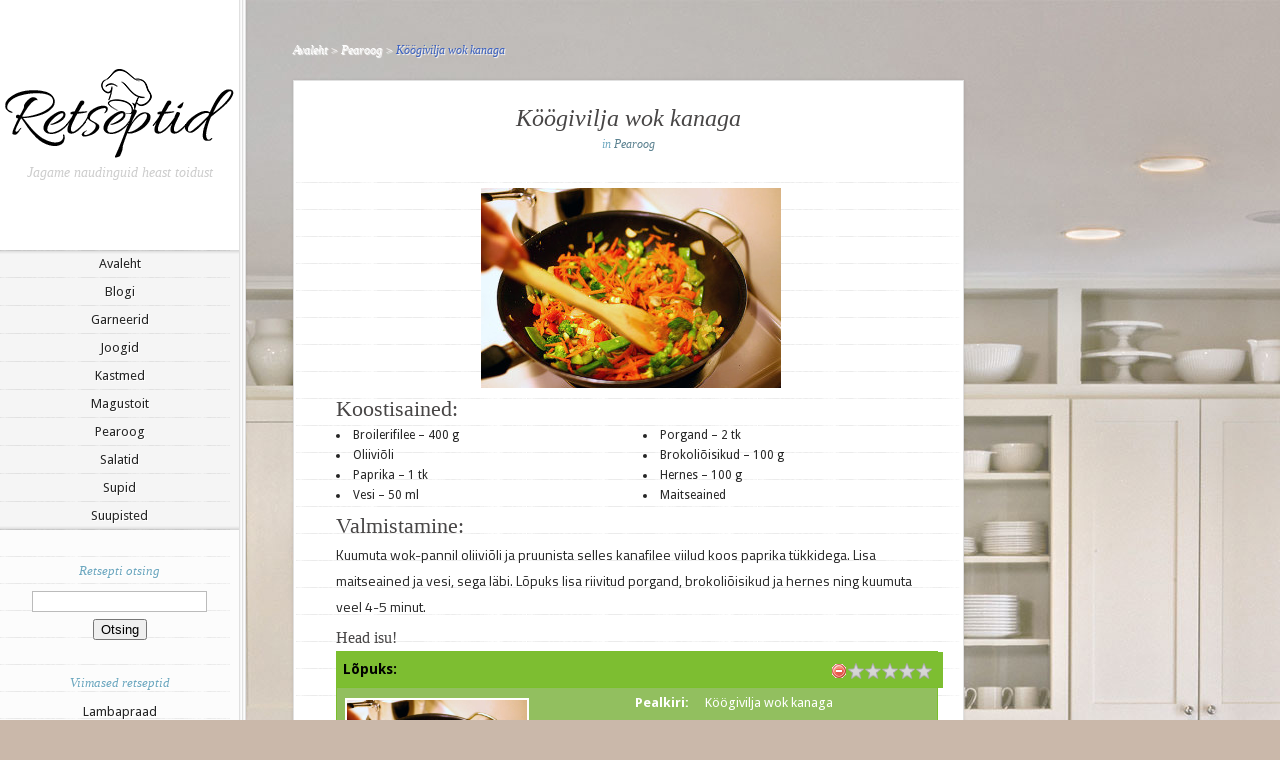

--- FILE ---
content_type: text/html; charset=UTF-8
request_url: http://retseptid.eu/koogivilja-wok-kanaga.html
body_size: 29252
content:
<!DOCTYPE html>
<html lang="et">
<head>
	<meta charset="UTF-8" />
	<meta http-equiv="Content-Type" content="text/html; charset=UTF-8" />
			
	<link href='http://fonts.googleapis.com/css?family=Droid+Sans:regular,bold' rel='stylesheet' type='text/css'/>

	<link rel="stylesheet" href="http://retseptid.eu/wp-content/themes/Notebook/style.css" type="text/css" media="screen" />
	<link rel="pingback" href="http://retseptid.eu/xmlrpc.php" />

	<!--[if lt IE 7]>
		<link rel="stylesheet" type="text/css" href="http://retseptid.eu/wp-content/themes/Notebook/css/ie6style.css" />
		<script type="text/javascript" src="http://retseptid.eu/wp-content/themes/Notebook/js/DD_belatedPNG_0.0.8a-min.js"></script>
		<script type="text/javascript">DD_belatedPNG.fix('img#logo, span.overlay, a.zoom-icon, a.more-icon, #menu, #menu-right, #menu-content, ul#top-menu ul, #menu-bar, .footer-widget ul li, span.post-overlay, #content-area, .avatar-overlay, .comment-arrow, .testimonials-item-bottom, #quote, #bottom-shadow, #quote .container');</script>
	<![endif]-->
	<!--[if IE 7]>
		<link rel="stylesheet" type="text/css" href="http://retseptid.eu/wp-content/themes/Notebook/css/ie7style.css" />
	<![endif]-->
	<!--[if IE 8]>
		<link rel="stylesheet" type="text/css" href="http://retseptid.eu/wp-content/themes/Notebook/css/ie8style.css" />
	<![endif]-->
	<!--[if lt IE 9]>
		<script src="http://retseptid.eu/wp-content/themes/Notebook/js/html5.js" type="text/javascript"></script>
	<![endif]-->

	<script type="text/javascript">
		document.documentElement.className = 'js';
	</script>

	<title>Köögivilja wok kanaga | Retseptiblogi</title>

<!-- All in One SEO Pack 2.3.12.1 by Michael Torbert of Semper Fi Web Design[1572,1616] -->
<meta name="keywords"  content="brokoli,kana,pearoog" />

<link rel="canonical" href="http://retseptid.eu/koogivilja-wok-kanaga.html" />
<!-- /all in one seo pack -->
<link rel='dns-prefetch' href='//fonts.googleapis.com' />
<link rel='dns-prefetch' href='//s.w.org' />
<link rel="alternate" type="application/rss+xml" title="Retseptiblogi &raquo; RSS" href="http://retseptid.eu/feed" />
<link rel="alternate" type="application/rss+xml" title="Retseptiblogi &raquo; Kommentaaride RSS" href="http://retseptid.eu/comments/feed" />
<link rel="alternate" type="application/rss+xml" title="Retseptiblogi &raquo; Köögivilja wok kanaga Kommentaaride RSS" href="http://retseptid.eu/koogivilja-wok-kanaga.html/feed" />
		<script type="text/javascript">
			window._wpemojiSettings = {"baseUrl":"https:\/\/s.w.org\/images\/core\/emoji\/2.2.1\/72x72\/","ext":".png","svgUrl":"https:\/\/s.w.org\/images\/core\/emoji\/2.2.1\/svg\/","svgExt":".svg","source":{"concatemoji":"http:\/\/retseptid.eu\/wp-includes\/js\/wp-emoji-release.min.js"}};
			!function(a,b,c){function d(a){var b,c,d,e,f=String.fromCharCode;if(!k||!k.fillText)return!1;switch(k.clearRect(0,0,j.width,j.height),k.textBaseline="top",k.font="600 32px Arial",a){case"flag":return k.fillText(f(55356,56826,55356,56819),0,0),!(j.toDataURL().length<3e3)&&(k.clearRect(0,0,j.width,j.height),k.fillText(f(55356,57331,65039,8205,55356,57096),0,0),b=j.toDataURL(),k.clearRect(0,0,j.width,j.height),k.fillText(f(55356,57331,55356,57096),0,0),c=j.toDataURL(),b!==c);case"emoji4":return k.fillText(f(55357,56425,55356,57341,8205,55357,56507),0,0),d=j.toDataURL(),k.clearRect(0,0,j.width,j.height),k.fillText(f(55357,56425,55356,57341,55357,56507),0,0),e=j.toDataURL(),d!==e}return!1}function e(a){var c=b.createElement("script");c.src=a,c.defer=c.type="text/javascript",b.getElementsByTagName("head")[0].appendChild(c)}var f,g,h,i,j=b.createElement("canvas"),k=j.getContext&&j.getContext("2d");for(i=Array("flag","emoji4"),c.supports={everything:!0,everythingExceptFlag:!0},h=0;h<i.length;h++)c.supports[i[h]]=d(i[h]),c.supports.everything=c.supports.everything&&c.supports[i[h]],"flag"!==i[h]&&(c.supports.everythingExceptFlag=c.supports.everythingExceptFlag&&c.supports[i[h]]);c.supports.everythingExceptFlag=c.supports.everythingExceptFlag&&!c.supports.flag,c.DOMReady=!1,c.readyCallback=function(){c.DOMReady=!0},c.supports.everything||(g=function(){c.readyCallback()},b.addEventListener?(b.addEventListener("DOMContentLoaded",g,!1),a.addEventListener("load",g,!1)):(a.attachEvent("onload",g),b.attachEvent("onreadystatechange",function(){"complete"===b.readyState&&c.readyCallback()})),f=c.source||{},f.concatemoji?e(f.concatemoji):f.wpemoji&&f.twemoji&&(e(f.twemoji),e(f.wpemoji)))}(window,document,window._wpemojiSettings);
		</script>
		<meta content="Notebook v.2.7.7" name="generator"/><style type="text/css">
img.wp-smiley,
img.emoji {
	display: inline !important;
	border: none !important;
	box-shadow: none !important;
	height: 1em !important;
	width: 1em !important;
	margin: 0 .07em !important;
	vertical-align: -0.1em !important;
	background: none !important;
	padding: 0 !important;
}
</style>
<link rel='stylesheet' id='cptch_stylesheet-css'  href='http://retseptid.eu/wp-content/plugins/captcha/css/front_end_style.css' type='text/css' media='all' />
<link rel='stylesheet' id='dashicons-css'  href='http://retseptid.eu/wp-includes/css/dashicons.min.css' type='text/css' media='all' />
<link rel='stylesheet' id='cptch_desktop_style-css'  href='http://retseptid.eu/wp-content/plugins/captcha/css/desktop_style.css' type='text/css' media='all' />
<link rel='stylesheet' id='bc_category_widget_style-css'  href='http://retseptid.eu/wp-content/plugins/category-widget/assets/css/bc_cw_style.css' type='text/css' media='all' />
<link rel='stylesheet' id='wp-pagenavi-css'  href='http://retseptid.eu/wp-content/plugins/wp-pagenavi/pagenavi-css.css' type='text/css' media='all' />
<link rel='stylesheet' id='et-gf--css'  href='http://fonts.googleapis.com/css?family=:' type='text/css' media='all' />
<link rel='stylesheet' id='et-gf-droid-sans-css'  href='http://fonts.googleapis.com/css?family=Droid+Sans:400,700&#038;subset=latin' type='text/css' media='all' />
<link rel='stylesheet' id='et-shortcodes-css-css'  href='http://retseptid.eu/wp-content/themes/Notebook/epanel/shortcodes/css/shortcodes.css' type='text/css' media='all' />
<link rel='stylesheet' id='rating_style-css'  href='http://retseptid.eu/wp-content/plugins/all-in-one-schemaorg-rich-snippets/css/jquery.rating.css' type='text/css' media='all' />
<link rel='stylesheet' id='magnific_popup-css'  href='http://retseptid.eu/wp-content/themes/Notebook/includes/page_templates/js/magnific_popup/magnific_popup.css' type='text/css' media='screen' />
<link rel='stylesheet' id='et_page_templates-css'  href='http://retseptid.eu/wp-content/themes/Notebook/includes/page_templates/page_templates.css' type='text/css' media='screen' />
<script type='text/javascript' src='http://retseptid.eu/wp-includes/js/jquery/jquery.js'></script>
<script type='text/javascript' src='http://retseptid.eu/wp-includes/js/jquery/jquery-migrate.min.js'></script>
<script type='text/javascript' src='http://retseptid.eu/wp-content/themes/Notebook/js/jquery.jplayer.min.js'></script>
<script type='text/javascript' src='http://retseptid.eu/wp-content/plugins/all-in-one-schemaorg-rich-snippets/js/jquery.rating.min.js'></script>
<link rel='https://api.w.org/' href='http://retseptid.eu/wp-json/' />
<link rel="EditURI" type="application/rsd+xml" title="RSD" href="http://retseptid.eu/xmlrpc.php?rsd" />
<link rel="wlwmanifest" type="application/wlwmanifest+xml" href="http://retseptid.eu/wp-includes/wlwmanifest.xml" /> 
<link rel='prev' title='Quesadilla kanaga' href='http://retseptid.eu/quesadilla-kanaga.html' />
<link rel='next' title='Sealiha stir-fry' href='http://retseptid.eu/sealiha-stir-fry.html' />

<link rel='shortlink' href='http://retseptid.eu/?p=264' />
<link rel="alternate" type="application/json+oembed" href="http://retseptid.eu/wp-json/oembed/1.0/embed?url=http%3A%2F%2Fretseptid.eu%2Fkoogivilja-wok-kanaga.html" />
<link rel="alternate" type="text/xml+oembed" href="http://retseptid.eu/wp-json/oembed/1.0/embed?url=http%3A%2F%2Fretseptid.eu%2Fkoogivilja-wok-kanaga.html&#038;format=xml" />
<script type="text/javascript">var ajaxurl = "http://retseptid.eu/wp-admin/admin-ajax.php"</script><style type="text/css">body { background-color: #CAB8AA; }body { background-image: url(http://retseptid.eu/wp-content/uploads/2013/11/bg301.jpg); background-position: top center; background-repeat: no-repeat; }</style><link id='droid_sans' href='http://fonts.googleapis.com/css?family=Droid+Sans' rel='stylesheet' type='text/css' /><style type='text/css'>body, .entry.normal-post .content p { font-family: 'Droid Sans', Arial, sans-serif !important;  !important }</style><style type='text/css'>body {  }</style>		<style type="text/css">
		h1, h2, h3, h4, h5, h6 { font-family: '', ; }body { font-family: 'Droid Sans', Helvetica, Arial, Lucida, sans-serif; }		</style>
	<link rel="shortcut icon" href="http://retseptid.eu/wp-content/uploads/2013/11/favnew.png" /><link href='http://fonts.googleapis.com/css?family=Titillium+Web' rel='stylesheet' type='text/css'>
<link href='http://fonts.googleapis.com/css?family=Allura' rel='stylesheet' type='text/css'>

<!-- Global site tag (gtag.js) - Google Analytics -->
<script async src="https://www.googletagmanager.com/gtag/js?id=UA-39677807-2"></script>
<script>
  window.dataLayer = window.dataLayer || [];
  function gtag(){dataLayer.push(arguments);}
  gtag('js', new Date());

  gtag('config', 'UA-39677807-2');
</script>
</head>
<body class="post-template-default single single-post postid-264 single-format-standard chrome et_includes_sidebar">
	<div id="left-area">
		<header>
						<div id="logo">
				<a href="http://retseptid.eu/">
										<img src="http://retseptid.eu/wp-content/uploads/2013/11/logonew.png" alt="Retseptiblogi" />
				</a>
				<p id="tagline">Jagame naudinguid heast toidust</p>
			</div> <!-- end #logo -->
			<nav id="top-menu">
										<ul class="">
															<li ><a href="http://retseptid.eu/">Avaleht</a></li>
							
															<li class="cat-item cat-item-21"><a href="http://retseptid.eu/category/blogi" >Blogi</a>
</li>
	<li class="cat-item cat-item-47"><a href="http://retseptid.eu/category/garneerid" >Garneerid</a>
</li>
	<li class="cat-item cat-item-50"><a href="http://retseptid.eu/category/joogid" >Joogid</a>
</li>
	<li class="cat-item cat-item-39"><a href="http://retseptid.eu/category/kastmed" >Kastmed</a>
</li>
	<li class="cat-item cat-item-5"><a href="http://retseptid.eu/category/magustoit" >Magustoit</a>
</li>
	<li class="cat-item cat-item-2"><a href="http://retseptid.eu/category/pearoog" >Pearoog</a>
</li>
	<li class="cat-item cat-item-7"><a href="http://retseptid.eu/category/salatid" >Salatid</a>
</li>
	<li class="cat-item cat-item-10"><a href="http://retseptid.eu/category/supid" >Supid</a>
</li>
	<li class="cat-item cat-item-34"><a href="http://retseptid.eu/category/suupisted" >Suupisted</a>
</li>
						</ul>
								</nav> <!-- end #top-menu -->
		</header>
		<div id="sidebar">
	<div id="search-2" class="widget widget_search"><h4 class="widget-title">Retsepti otsing</h4><form method="get" id="searchform" action="http://retseptid.eu//">
    <div>
        <input type="text" value="" name="s" id="s" />
        <input type="submit" id="searchsubmit" value="Otsing" />
    </div>
</form></div> <!-- end .widget -->		<div id="recent-posts-2" class="widget widget_recent_entries">		<h4 class="widget-title">Viimased retseptid</h4>		<ul>
					<li>
				<a href="http://retseptid.eu/lambapraad.html">Lambapraad</a>
						</li>
					<li>
				<a href="http://retseptid.eu/vurtsikas-lohesupp.html">Vürtsikas lõhesupp</a>
						</li>
					<li>
				<a href="http://retseptid.eu/meremuffinid.html">Meremuffinid</a>
						</li>
					<li>
				<a href="http://retseptid.eu/avokaadosalat-kanafileeribadega.html">Avokaadosalat kanafileeribadega</a>
						</li>
					<li>
				<a href="http://retseptid.eu/puuviljasalat.html">Puuviljasalat</a>
						</li>
					<li>
				<a href="http://retseptid.eu/bataadiribad-ja-seeneburger.html">Bataadiribad ja seeneburger</a>
						</li>
					<li>
				<a href="http://retseptid.eu/kapsa-hakklihahautis-rostitud-aedviljadega.html">Kapsa-hakklihahautis röstitud aedviljadega</a>
						</li>
					<li>
				<a href="http://retseptid.eu/lohesteik.html">Lõhesteik</a>
						</li>
					<li>
				<a href="http://retseptid.eu/peedi-ja-kreeka-pahkli-salat.html">Peedi ja Kreeka pähkli salat</a>
						</li>
					<li>
				<a href="http://retseptid.eu/kalakarri.html">Kalakarri</a>
						</li>
					<li>
				<a href="http://retseptid.eu/ahjukana-ulejaakidest-omlett.html">Ahjukana ülejääkidest omlett</a>
						</li>
					<li>
				<a href="http://retseptid.eu/imelihtne-ahjukana.html">Imelihtne ahjukana</a>
						</li>
					<li>
				<a href="http://retseptid.eu/guljass.html">Guljašš</a>
						</li>
					<li>
				<a href="http://retseptid.eu/varskendav-smuuti.html">Värskendav smuuti</a>
						</li>
					<li>
				<a href="http://retseptid.eu/klassikaline-uhepajatoit.html">Klassikaline ühepajatoit</a>
						</li>
					<li>
				<a href="http://retseptid.eu/rostitud-korvitsa-salat-spinati-ja-viinamarjadega.html">Röstitud kõrvitsa salat spinati ja viinamarjadega</a>
						</li>
					<li>
				<a href="http://retseptid.eu/maguskartuli-pannkoogid.html">Maguskartuli pannkoogid</a>
						</li>
					<li>
				<a href="http://retseptid.eu/aedvilja-pahkliomlett.html">Aedvilja-pähkliomlett</a>
						</li>
					<li>
				<a href="http://retseptid.eu/hommikune-mustikakook.html">Hommikune mustikakook</a>
						</li>
					<li>
				<a href="http://retseptid.eu/tursk-sulatatud-juustu-ja-spinatiga.html">Tursk sulatatud juustu ja spinatiga</a>
						</li>
				</ul>
		</div> <!-- end .widget -->		</div> <!-- end #sidebar -->	</div> <!-- end #left-area -->

	<div id="content-area" class="clearfix">
		<div id="content_right">
<div id="regular_content">
	<div id="breadcrumbs">
					<a href="http://retseptid.eu/">Avaleht</a> <span class="raquo">&gt;</span>

									<a href="http://retseptid.eu/category/pearoog">Pearoog</a> <span class="raquo">&gt;</span> Köögivilja wok kanaga					</div> <!-- end #breadcrumbs -->
				<article id="post-264" class="single_view post-264 post type-post status-publish format-standard has-post-thumbnail hentry category-pearoog tag-brokoli tag-kana">
			
			<h1 class="main_title">Köögivilja wok kanaga</h1>
				<p class="meta-info">
					 in <a href="http://retseptid.eu/category/pearoog" rel="category tag">Pearoog</a>			</p>

			<div id="post_content">
														<p><img src="http://retseptid.eu/wp-content/uploads/2013/12/Koogivilja-wok-kanaga-300x200.jpg" alt="Koogivilja wok kanaga" width="300" height="200" class="aligncenter size-medium wp-image-265" srcset="http://retseptid.eu/wp-content/uploads/2013/12/Koogivilja-wok-kanaga-300x200.jpg 300w, http://retseptid.eu/wp-content/uploads/2013/12/Koogivilja-wok-kanaga.jpg 550w" sizes="(max-width: 300px) 100vw, 300px" /></p>
<h3>Koostisained:</h3>
<div class='one_half'>
					<li>Broilerifilee &#8211; 400 g</li>
<li>Oliiviõli </li>
<li>Paprika &#8211; 1 tk</li>
<li>Vesi &#8211; 50 ml </li>
				</div><div class='one_half et_column_last'>
					<li>Porgand &#8211; 2 tk</li>
<li>Brokoliõisikud &#8211; 100 g</li>
<li>Hernes &#8211; 100 g</li>
<li>Maitseained</li>
				</div><div class='clear'></div></p>
<h3>Valmistamine:</h3>
<p>Kuumuta wok-pannil oliiviõli ja pruunista selles  kanafilee viilud koos paprika tükkidega. Lisa maitseained ja vesi, sega läbi. Lõpuks lisa riivitud porgand, brokoliõisikud ja hernes ning kuumuta veel 4-5 minut. </p>
<h5>Head isu!</h5>
<div id="snippet-box" style="background:#92bf5f; color:#ffffff; border:1px solid #7abf2b;"><div class="snippet-title" style="background:#7dbe31; color:#000000; border-bottom:1px solid #7abf2b;">Lõpuks:<span class="ratings"><div class="star-blocks"><form name="rating" method="post" action="http://retseptid.eu/koogivilja-wok-kanaga.html" id="bsf-rating" onsubmit="return false;"><input type="radio" name="star-review" class="star star-1" value="1"/><input type="radio" name="star-review" class="star star-2" value="2"/><input type="radio" name="star-review" class="star star-3" value="3"/><input type="radio" name="star-review" class="star star-4" value="4"/><input type="radio" name="star-review" class="star star-5" value="5"/><input type="hidden" name="ip" value="18.219.52.36" /><input type="hidden" name="post_id" value="264" /></form></div></span><script type="text/javascript">
				jQuery("#bsf-rating").click(function()
				{
					var data = jQuery("#bsf-rating").serialize();
					var form_data = "action=bsf_submit_rating&" + data;
				//	alert(form_data);
					jQuery.post(ajaxurl, form_data,
						function (response) {
							alert(response);
							window.location.href = window.location.href;
						}
					);
				});
			</script>
			</div><div itemscope itemtype="http://schema.org/Recipe"><div class="snippet-image"><img width="180" itemprop="image" src="http://retseptid.eu/wp-content/uploads/2013/12/Koogivilja-wok-kanaga-300x200.jpg" alt="recipe image"/></div><div class="aio-info"><div class="snippet-label-img">Pealkiri:</div><div class="snippet-data-img"><span itemprop="name">Köögivilja wok kanaga</span></div>
			<meta itemprop="description" content="" >
			<meta itemprop="recipeIngredient" content="" >
			<div itemprop="nutrition"
		    itemscope itemtype="http://schema.org/NutritionInformation">
		    <meta itemprop="calories" content="" ></div>
			<div class="snippet-clear"></div><div class="snippet-label-img">Kuupäev: </div><div class="snippet-data-img"><time datetime="2013-12-19T14:33:19+00:00" itemprop="datePublished">2013-12-19</time></div><div class="snippet-clear"></div><div class="snippet-label-img">Ettevalmistus aeg:</div><div class="snippet-data-img"> <time datetime="PT0H20M" itemprop="prepTime">0H20M</time></div><div class="snippet-clear"></div><div class="snippet-label-img">Valmistamise aeg</div><div class="snippet-data-img"> <time datetime="PT0H15M" itemprop="cookTime">0H15M</time></div><div class="snippet-clear"></div> <div class="snippet-label-img">Aeg kokku:</div><div class="snippet-data-img"> <time datetime="PT0H35M" itemprop="totalTime">0H35M</time></div><div class="snippet-clear"></div><div class="snippet-label-img">Keskmine hinne:</div> <div class="snippet-data-img"> <span itemprop="aggregateRating" itemscope itemtype="http://schema.org/AggregateRating"><span itemprop="ratingValue" class="rating-value">4</span><span class="star-img"><img src="http://retseptid.eu/wp-content/plugins/all-in-one-schemaorg-rich-snippets/images/1star.png" alt="1star"><img src="http://retseptid.eu/wp-content/plugins/all-in-one-schemaorg-rich-snippets/images/1star.png" alt="1star"><img src="http://retseptid.eu/wp-content/plugins/all-in-one-schemaorg-rich-snippets/images/1star.png" alt="1star"><img src="http://retseptid.eu/wp-content/plugins/all-in-one-schemaorg-rich-snippets/images/1star.png" alt="1star"><img src="http://retseptid.eu/wp-content/plugins/all-in-one-schemaorg-rich-snippets/images/gray.png" alt="gray"></span> Based on <span itemprop="reviewCount"><strong>2</strong> </span> Review(s)</span></div><div class="snippet-clear"></div></div>
				</div></div><div class="snippet-clear"></div>											</div> <!-- end #post_content -->

			<div class="post_bottom_bg"></div>
		</article> <!-- end .single_view -->

	
	
	</div> <!-- end #regular_content -->

			<div id="footer_top_part">
				<div></div>
			</div>

			<footer id="main_footer">
				<div id="footer_bg">
					<div id="footer-widgets">
						<div id="tag_cloud-2" class="footer-widget widget_tag_cloud"><h4 class="widgettitle">Sildid</h4><div class="tagcloud"><a href='http://retseptid.eu/tag/apelsin' class='tag-link-124 tag-link-position-1' title='3 teemat' style='font-size: 10.333333333333pt;'>apelsin</a>
<a href='http://retseptid.eu/tag/avokaado' class='tag-link-52 tag-link-position-2' title='4 teemat' style='font-size: 12.277777777778pt;'>Avokaado</a>
<a href='http://retseptid.eu/tag/baklazaan' class='tag-link-29 tag-link-position-3' title='2 teemat' style='font-size: 8pt;'>Baklažaan</a>
<a href='http://retseptid.eu/tag/banaan' class='tag-link-83 tag-link-position-4' title='7 teemat' style='font-size: 16.166666666667pt;'>banaan</a>
<a href='http://retseptid.eu/tag/juust' class='tag-link-11 tag-link-position-5' title='11 teemat' style='font-size: 19.666666666667pt;'>Juust</a>
<a href='http://retseptid.eu/tag/joulu-menuu' class='tag-link-54 tag-link-position-6' title='3 teemat' style='font-size: 10.333333333333pt;'>jõulu menüü</a>
<a href='http://retseptid.eu/tag/joulumenuu' class='tag-link-62 tag-link-position-7' title='3 teemat' style='font-size: 10.333333333333pt;'>jõulumenüü</a>
<a href='http://retseptid.eu/tag/joulu-retseptid' class='tag-link-61 tag-link-position-8' title='3 teemat' style='font-size: 10.333333333333pt;'>jõulu retseptid</a>
<a href='http://retseptid.eu/tag/kaerahelbed' class='tag-link-70 tag-link-position-9' title='4 teemat' style='font-size: 12.277777777778pt;'>kaerahelbed</a>
<a href='http://retseptid.eu/tag/kakao' class='tag-link-127 tag-link-position-10' title='3 teemat' style='font-size: 10.333333333333pt;'>kakao</a>
<a href='http://retseptid.eu/tag/kala' class='tag-link-17 tag-link-position-11' title='7 teemat' style='font-size: 16.166666666667pt;'>kala</a>
<a href='http://retseptid.eu/tag/kana' class='tag-link-14 tag-link-position-12' title='15 teemat' style='font-size: 22pt;'>kana</a>
<a href='http://retseptid.eu/tag/kapsad' class='tag-link-60 tag-link-position-13' title='2 teemat' style='font-size: 8pt;'>kapsad</a>
<a href='http://retseptid.eu/tag/kartul' class='tag-link-32 tag-link-position-14' title='9 teemat' style='font-size: 18.111111111111pt;'>Kartul</a>
<a href='http://retseptid.eu/tag/keefir' class='tag-link-43 tag-link-position-15' title='4 teemat' style='font-size: 12.277777777778pt;'>keefir</a>
<a href='http://retseptid.eu/tag/koor' class='tag-link-37 tag-link-position-16' title='2 teemat' style='font-size: 8pt;'>koor</a>
<a href='http://retseptid.eu/tag/krevetid' class='tag-link-25 tag-link-position-17' title='2 teemat' style='font-size: 8pt;'>krevetid</a>
<a href='http://retseptid.eu/tag/korvits' class='tag-link-24 tag-link-position-18' title='4 teemat' style='font-size: 12.277777777778pt;'>kõrvits</a>
<a href='http://retseptid.eu/tag/kupsised' class='tag-link-55 tag-link-position-19' title='2 teemat' style='font-size: 8pt;'>küpsised</a>
<a href='http://retseptid.eu/tag/lambaliha' class='tag-link-16 tag-link-position-20' title='5 teemat' style='font-size: 13.833333333333pt;'>Lambaliha</a>
<a href='http://retseptid.eu/tag/leib' class='tag-link-65 tag-link-position-21' title='2 teemat' style='font-size: 8pt;'>leib</a>
<a href='http://retseptid.eu/tag/lohe' class='tag-link-30 tag-link-position-22' title='6 teemat' style='font-size: 15.194444444444pt;'>Lõhe</a>
<a href='http://retseptid.eu/tag/maasika' class='tag-link-49 tag-link-position-23' title='3 teemat' style='font-size: 10.333333333333pt;'>maasika</a>
<a href='http://retseptid.eu/tag/marjad' class='tag-link-89 tag-link-position-24' title='4 teemat' style='font-size: 12.277777777778pt;'>marjad</a>
<a href='http://retseptid.eu/tag/mozzarella' class='tag-link-26 tag-link-position-25' title='2 teemat' style='font-size: 8pt;'>mozzarella</a>
<a href='http://retseptid.eu/tag/nuudlid' class='tag-link-71 tag-link-position-26' title='3 teemat' style='font-size: 10.333333333333pt;'>nuudlid</a>
<a href='http://retseptid.eu/tag/oliivid' class='tag-link-22 tag-link-position-27' title='2 teemat' style='font-size: 8pt;'>oliivid</a>
<a href='http://retseptid.eu/tag/pannkoogid' class='tag-link-48 tag-link-position-28' title='2 teemat' style='font-size: 8pt;'>pannkoogid</a>
<a href='http://retseptid.eu/tag/pasta' class='tag-link-3 tag-link-position-29' title='3 teemat' style='font-size: 10.333333333333pt;'>Pasta</a>
<a href='http://retseptid.eu/tag/peet' class='tag-link-42 tag-link-position-30' title='3 teemat' style='font-size: 10.333333333333pt;'>Peet</a>
<a href='http://retseptid.eu/tag/piim' class='tag-link-105 tag-link-position-31' title='4 teemat' style='font-size: 12.277777777778pt;'>piim</a>
<a href='http://retseptid.eu/tag/porgand' class='tag-link-36 tag-link-position-32' title='5 teemat' style='font-size: 13.833333333333pt;'>Porgand</a>
<a href='http://retseptid.eu/tag/pureesupp' class='tag-link-13 tag-link-position-33' title='2 teemat' style='font-size: 8pt;'>püreesupp</a>
<a href='http://retseptid.eu/tag/riis' class='tag-link-19 tag-link-position-34' title='3 teemat' style='font-size: 10.333333333333pt;'>riis</a>
<a href='http://retseptid.eu/tag/sealiha' class='tag-link-46 tag-link-position-35' title='5 teemat' style='font-size: 13.833333333333pt;'>Sealiha</a>
<a href='http://retseptid.eu/tag/seened' class='tag-link-12 tag-link-position-36' title='7 teemat' style='font-size: 16.166666666667pt;'>Seened</a>
<a href='http://retseptid.eu/tag/sidrun' class='tag-link-116 tag-link-position-37' title='8 teemat' style='font-size: 17.138888888889pt;'>sidrun</a>
<a href='http://retseptid.eu/tag/suvikorvits' class='tag-link-15 tag-link-position-38' title='2 teemat' style='font-size: 8pt;'>suvikõrvits</a>
<a href='http://retseptid.eu/tag/tomatid' class='tag-link-27 tag-link-position-39' title='9 teemat' style='font-size: 18.111111111111pt;'>tomatid</a>
<a href='http://retseptid.eu/tag/toorjuust' class='tag-link-38 tag-link-position-40' title='2 teemat' style='font-size: 8pt;'>Toorjuust</a>
<a href='http://retseptid.eu/tag/veiseliha' class='tag-link-142 tag-link-position-41' title='4 teemat' style='font-size: 12.277777777778pt;'>veiseliha</a>
<a href='http://retseptid.eu/tag/oun' class='tag-link-119 tag-link-position-42' title='3 teemat' style='font-size: 10.333333333333pt;'>õun</a>
<a href='http://retseptid.eu/tag/ounad' class='tag-link-57 tag-link-position-43' title='2 teemat' style='font-size: 8pt;'>õunad</a>
<a href='http://retseptid.eu/tag/sampinjonid' class='tag-link-44 tag-link-position-44' title='3 teemat' style='font-size: 10.333333333333pt;'>Šampinjonid</a>
<a href='http://retseptid.eu/tag/sokolaad' class='tag-link-82 tag-link-position-45' title='5 teemat' style='font-size: 13.833333333333pt;'>Šokolaad</a></div>
</div> <!-- end .footer-widget --><div id="categories-2" class="footer-widget widget_categories"><h4 class="widgettitle">Rubriigid</h4>		<ul>
	<li class="cat-item cat-item-21"><a href="http://retseptid.eu/category/blogi" >Blogi</a> (2)
</li>
	<li class="cat-item cat-item-47"><a href="http://retseptid.eu/category/garneerid" >Garneerid</a> (3)
</li>
	<li class="cat-item cat-item-50"><a href="http://retseptid.eu/category/joogid" >Joogid</a> (16)
</li>
	<li class="cat-item cat-item-39"><a href="http://retseptid.eu/category/kastmed" >Kastmed</a> (6)
</li>
	<li class="cat-item cat-item-1"><a href="http://retseptid.eu/category/maaratlemata" >Määratlemata</a> (3)
</li>
	<li class="cat-item cat-item-5"><a href="http://retseptid.eu/category/magustoit" >Magustoit</a> (45)
</li>
	<li class="cat-item cat-item-2"><a href="http://retseptid.eu/category/pearoog" >Pearoog</a> (55)
</li>
	<li class="cat-item cat-item-7"><a href="http://retseptid.eu/category/salatid" >Salatid</a> (29)
</li>
	<li class="cat-item cat-item-10"><a href="http://retseptid.eu/category/supid" >Supid</a> (36)
</li>
	<li class="cat-item cat-item-34"><a href="http://retseptid.eu/category/suupisted" >Suupisted</a> (11)
</li>
		</ul>
</div> <!-- end .footer-widget -->					</div> <!-- end #footer-widgets -->

					<p id="copyright"></p>
				</div> <!-- end #footer_bg -->
			</footer> <!-- end #main_footer -->
		</div> <!-- end #content_right -->
	</div> <!-- end #content-area -->

	

<!-- Go to www.addthis.com/dashboard to customize your tools -->
<script type="text/javascript" src="//s7.addthis.com/js/300/addthis_widget.js#pubid=ra-53639ad416b767f2"></script>

<link rel='stylesheet' id='bsf_style-css'  href='http://retseptid.eu/wp-content/plugins/all-in-one-schemaorg-rich-snippets/css/style.css' type='text/css' media='all' />
<script type='text/javascript' src='http://retseptid.eu/wp-includes/js/imagesloaded.min.js'></script>
<script type='text/javascript' src='http://retseptid.eu/wp-includes/js/masonry.min.js'></script>
<script type='text/javascript' src='http://retseptid.eu/wp-content/themes/Notebook/js/custom.js'></script>
<script type='text/javascript' src='http://retseptid.eu/wp-includes/js/comment-reply.min.js'></script>
<script type='text/javascript' src='http://retseptid.eu/wp-content/themes/Notebook/includes/page_templates/js/jquery.easing-1.3.pack.js'></script>
<script type='text/javascript' src='http://retseptid.eu/wp-content/themes/Notebook/includes/page_templates/js/magnific_popup/jquery.magnific-popup.js'></script>
<script type='text/javascript'>
/* <![CDATA[ */
var et_ptemplates_strings = {"captcha":"Turvakood","fill":"Fill","field":"v\u00e4li","invalid":"Vigane e-post."};
/* ]]> */
</script>
<script type='text/javascript' src='http://retseptid.eu/wp-content/themes/Notebook/includes/page_templates/js/et-ptemplates-frontend.js'></script>
<script type='text/javascript' src='http://retseptid.eu/wp-includes/js/wp-embed.min.js'></script>

</body>
</html>


--- FILE ---
content_type: text/css
request_url: http://retseptid.eu/wp-content/themes/Notebook/style.css
body_size: 32682
content:
/*
Theme Name: Notebook
Theme URI: http://www.elegantthemes.com/gallery/
Version: 2.7.7
Description: 2 Column theme from Elegant Themes
Author: Elegant Themes
Author URI: http://www.elegantthemes.com
*/

/*------------------------------------------------*/
/*-----------------[RESET]------------------------*/
/*------------------------------------------------*/

/* http://meyerweb.com/eric/tools/css/reset/ */
/* v1.0 | 20080212 */

html, body, div, span, applet, object, iframe,
h1, h2, h3, h4, h5, h6, p, blockquote, pre,
a, abbr, acronym, address, big, cite, code,
del, dfn, em, font, img, ins, kbd, q, s, samp,
small, strike, strong, sub, sup, tt, var,
b, u, i, center,
dl, dt, dd, ol, ul, li,
fieldset, form, label, legend { margin: 0; padding: 0; border: 0; outline: 0; font-size: 100%; vertical-align: baseline; background: transparent; }

body { line-height: 1; }
ol, ul { list-style: none; }
blockquote, q {	quotes: none; }

blockquote:before, blockquote:after,q:before, q:after { content: ''; content: none; }

/* remember to define focus styles! */
:focus { outline: 0; }

/* remember to highlight inserts somehow! */
ins { text-decoration: none; }
del { text-decoration: line-through; }

/* tables still need 'cellspacing="0"' in the markup */
table { border-collapse: collapse; border-spacing: 0; }

article, aside, footer, header, hgroup, nav, section { display: block; }

/*------------------------------------------------*/
/*-----------------[BASIC STYLES]-----------------*/
/*------------------------------------------------*/

body { line-height: 20px; font-family:'Droid Sans',Arial,Verdana,sans-serif; font-size: 13px; color: #252525; background: #f5f5f5 url(images/body-bg.png); }

a { text-decoration: none; color: #00b7f3; }
a:hover { text-decoration: underline; }
.clear { clear: both; }
.ui-tabs-hide { display: none; }
br.clear { margin: 0px; padding: 0px; }

h1, h2, h3, h4, h5, h6 { padding-bottom: 5px; color: #808080; line-height: 1em; font-weight: normal; }
h1 a, h2 a, h3 a, h4 a, h5 a, h6 a { color: #808080; text-decoration:none; }
h1 { font-size: 30px; }
h2 { font-size: 24px; }
h3 { font-size: 22px; }
h4 { font-size: 18px; }
h5 { font-size: 16px; }
h6 { font-size: 14px; }
p { padding-bottom: 10px; line-height: 24px; }
strong { font-weight: bold; color: #1c1c1c; }
cite, em, i { font-style: italic; }
pre, code { font-family: Courier New, monospace; margin-bottom: 10px; }
ins { text-decoration: none; }
sup, sub { height: 0; line-height: 1; position: relative; vertical-align: baseline; }
sup { bottom: 0.8em; }
sub { top: 0.3em; }
dl { margin: 0 0 1.5em 0; }
dl dt { font-weight: bold; }
dd  { margin-left: 1.5em;}
blockquote  { margin: 1.5em; padding: 1em; color: #666666; background: #e6e6e6; font-style: italic; border: 1px solid #dcdcdc; }
	blockquote p { padding-bottom: 0px; }

input[type=text],input.text, input.title, textarea, select { background-color:#fff; border:1px solid #bbb; padding: 2px; color: #4e4e4e; }
input[type=text]:focus, input.text:focus, input.title:focus, textarea:focus, select:focus { border-color:#2D3940; color: #3e3e3e; }
input[type=text], input.text, input.title, textarea, select { margin:0.5em 0; }
textarea { padding: 4px; }

img#about-image { float: left; margin: 3px 8px 8px 0px; }

.clearfix:after { visibility: hidden; display: block; font-size: 0; content: " "; clear: both; height: 0; }
* html .clearfix             { zoom: 1; } /* IE6 */
*:first-child+html .clearfix { zoom: 1; } /* IE7 */

/*------------------------------------------------*/
/*---------------[MAIN LAYOUT INFO]---------------*/
/*------------------------------------------------*/

#left-area { background:url(images/left-area-bg.png) repeat-y top right; float:left; width:239px; padding-right:9px; }
	#logo { text-align:center; margin-bottom:55px; padding-top:69px; }
		#tagline { font-family: Georgia, serif; font-style: italic; font-size:14px; color:#cdcdcd; margin-top:-5px; }
	#top-menu { text-align:center; background: #f5f5f5 url(images/menu-bg.png) no-repeat top left; position: relative; }
		#top-menu:before { content: ''; background: url(images/nav_top_shadow.png) no-repeat; display: block; position: absolute; width: 239px; height: 5px; top: 0; left: 0; }
		#top-menu:after { content: ''; background: url(images/nav_bottom_shadow.png) no-repeat; display: block; position: absolute; width: 239px; height: 4px; bottom: 0; left: 0; }
	#sidebar { text-align:center; background: url(images/sidebar-bg.png) repeat-y; padding-top:27px; }
	#sidebar, #sidebar p { line-height:24px; }
#content-area { margin-left:248px; }
	#content_right { padding-top:40px; }
	.entry { float:left; margin-left:43px; margin-bottom:40px; width:292px; height:271px; }
	.entry.normal-post { position: relative; }
	.entry.normal-post .main_content { border:1px solid #e0e0e0; background-color:#fff; position: relative; height: 271px; z-index: 4; }
		.entry.normal-post .thumb { position:relative; padding:5px 6px 2px; background:url(images/thumb-bg.png) no-repeat 5px bottom; margin-bottom: 20px; }
			.thumb span.overlay { background:url(images/normal-post-overlay.png) no-repeat; display:block; height:117px; left:6px; position:absolute; top:5px; width:280px; }
		.entry.normal-post .content { background:url(images/content-bg.png) repeat-y 3px top; }
			.entry h2.title { font-size:13px; text-align:center; }
			.entry.normal-post .content h2 { padding: 8px 0; }
				.entry.normal-post .content h2 a { color:#484646; }

				.entry p.meta, p.meta-info { text-align:center; font-family: Georgia, serif; font-style: italic; font-size:12px; }
					.entry p.meta a, p.meta-info a { text-decoration:none; }

			.entry.normal-post .content p.meta, p.meta-info { color: #6ca7bf; }
				.entry.normal-post .content p.meta a, p.meta-info a { color: #5a808f; }
			.entry.normal-post .content p { font-family: Georgia, serif; font-style: italic; font-size:12px; color:#cfcfcf; padding:0 22px; line-height: 27px; }

	.center_layer, .bottom_layer { position: absolute; top: 3px; left: 4px; background: #f8f8f8; border: 1px solid #e0e0e0; width: 282px; height: 271px; z-index: 2; }
	.bottom_layer { z-index: 1; width: 276px; left: 7px; height: 274px; }

	.entry.normal-post .main_content { -moz-box-shadow: 0 0 1px rgba(0,0,0,0.1); -webkit-box-shadow: 0 0 1px rgba(0,0,0,0.1); box-shadow: 0 0 1px rgba(0,0,0,0.1); }

	.center_layer, .bottom_layer { -moz-box-shadow: 0 0 1px rgba(0,0,0,0.1), inset 1px 1px 1px #fff; -webkit-box-shadow: 0 0 1px rgba(0,0,0,0.1), inset 1px 1px 1px #fff; box-shadow: 0 0 1px rgba(0,0,0,0.1), inset 1px 1px 1px #fff; }

	.entry.image { background:url(images/entry-img.png) no-repeat; border:1px solid #c6c3af; width:290px; height:269px; }
		.entry.image .photo { position:relative; padding:5px 5px 0; }
			.entry.image .photo span.overlay { background:url(images/image-post-overlay.png) no-repeat; display:block; height:187px; left:5px; position:absolute; top:5px; width:280px; }
			.entry.image .photo span.zoom { background:url(images/zoom.png) no-repeat; display:block; height:79px; left:107px; position:absolute; top:59px; width:79px; }
			.entry.image .photo span.tape { background:url(images/tape.png) no-repeat; display:block; height:28px; left:103px; position:absolute; top:-10px; width:85px; }
		.entry.image .content { padding-top:18px; text-shadow:1px 1px 0 #fff; }

				.entry.image .content h2 a { color:#969379; }
			.entry.image .content p.meta { color: #787878; padding-bottom: 11px; }
				.entry.image .content p.meta a { color: #adadac; }
	.entry.video { background:url(images/entry-video.jpg) no-repeat; -moz-border-radius: 5px; -webkit-border-radius: 5px; border-radius: 5px; border: 1px solid #d19b58; width: 290px;
height: 269px; -moz-box-shadow: 0 0 7px 2px rgba(0,0,0,0.1); -webkit-box-shadow: 0 0 7px 2px rgba(0,0,0,0.1); box-shadow: 0 0 7px 2px rgba(0,0,0,0.1);  }
		.entry.video .img { position:relative; padding:6px 5px 0; background:url(images/video-img-bg.png) no-repeat 5px 5px; display:block; height:194px; width:282px; }
			.entry.video .img span.overlay { background:url(images/video-post-overlay.png) no-repeat; display:block; height:187px; left:5px; position:absolute; top:6px; width:280px; }
			.entry.video .img span.play { background:url(images/play.png) no-repeat; display:block; height:79px; left:107px; position:absolute; top:59px; width:79px; }
			.js .entry.image .photo span.zoom { display: none; }
		.entry.video .content { padding-top:17px; text-shadow:1px 1px 0 rgba(0,0,0,0.3); }

				.entry.video .content h2 a { color:#fff; }
			.entry.video .content p.meta { color: #fff6ac; padding-bottom: 11px; }
				.entry.video .content p.meta a { color: #fff071; }
		span.video_box { display: block; overflow: hidden; width: 280px; }
			span.video_box img { display: block; }

	.entry.audio { position: relative; overflow: hidden; width: 290px; height: 269px; margin-bottom: 42px; margin-right: 2px; }
	.entry.audio, .entry.audio .content { -moz-border-radius: 5px; -webkit-border-radius: 5px; border-radius: 5px;  }
		img.audio-image { margin: 22px 0 0 58px; }
		.entry.audio .content { background: url(images/entry_audio.png) no-repeat; position: absolute; top: 0; left: 0; border: 1px solid #2a2a2a; width: 288px; height: 267px; }

		.audio_info { padding-top: 215px; text-shadow: 1px 1px 1px rgba(0,0,0,1); }
			.audio_info h2.title a { color: #fff; }
			.audio_info p.meta, .audio_info p.meta a { color: #aed2c6; }
			.audio_info p.meta a:hover { color: #eee; }

			a.audio_play, a.jp-pause { display: block; width: 49px; height: 49px; position: absolute; top: 86px; left: 121px; background: url(images/audio_buttons.png) no-repeat; text-indent: -9999px; }
			a.jp-pause { background-position: bottom left; }

	h2.title a:hover, .entry.image p.meta a:hover { color: #111 !important; text-decoration: none; }
	.audio_info h2.title a:hover, .entry.video h2.title a:hover { color: #eee !important; }

	.entry.image, .entry.video, .entry.normal-post, .center_layer, .bottom_layer { -webkit-transition: -webkit-box-shadow 0.5s, border 0.5s, -webkit-transform 0.5s ease-in-out; -moz-transition: all 0.5s ease-in-out; -o-transition: all 0.5s ease-in-out; -ms-transition: all 0.5s ease-in-out; transition: all 0.5s ease-in-out; }
	.entry.audio, .entry.audio img { -webkit-transition: -webkit-box-shadow 0.7s, border 0.7s, -webkit-transform 0.7s ease-in-out; -moz-transition: all 0.7s ease-in-out; -o-transition: all 0.7s ease-in-out; -ms-transition: all 0.7s ease-in-out; transition: all 0.7s ease-in-out; }
	.entry.video img { -webkit-transition: -webkit-transform 4s ease-in-out; -moz-transition: all 4s ease-in-out; -o-transition: all 4s ease-in-out; -ms-transition: all 4s ease-in-out; transition: all 4s ease-in-out; }

	.entry.audio:hover, .entry.image:hover, .entry.video:hover { -webkit-box-shadow: 0 0 30px rgba(0,0,0,0.5); -moz-box-shadow: 0 0 30px rgba(0,0,0,0.5); box-shadow: 0 0 30px rgba(0,0,0,0.5); }
	body.ie .entry.audio:hover, body.ie .entry.image:hover, body.ie .entry.video:hover { box-shadow: none; }
		.entry.audio:hover .content { border: 1px solid #111; }
		.entry.audio:hover img { -webkit-transform: rotate(360deg); -moz-transform: rotate(360deg); -o-transform: rotate(360deg); -ms-transform: rotate(360deg); transform: rotate(360deg); }

		.entry.image:hover { border: 1px solid #9d9b8b; }
		.entry.video:hover { border: 1px solid #ad7131; }
			.entry.video:hover img { -webkit-transform: scale(1.5) translate(-45px,-5px); -moz-transform: scale(1.5) translate(-45px,-5px); -o-transform: scale(1.5) translate(-45px,-5px); transform: scale(1.5) translate(-45px,-5px); }

	.entry.normal-post:hover .center_layer { -webkit-transform: rotate(-7deg); -moz-transform: rotate(-7deg); -o-transform: rotate(-7deg); transform: rotate(-7deg); }
	.entry.normal-post:hover .bottom_layer { -webkit-transform: rotate(-15deg); -moz-transform: rotate(-15deg); -o-transform: rotate(-15deg); transform: rotate(-15deg); border-color: #c7c7c7; -webkit-box-shadow: 0 0 30px rgba(0,0,0,0.2); -moz-box-shadow: 0 0 30px rgba(0,0,0,0.2); box-shadow: 0 0 30px rgba(0,0,0,0.2); }
	body.ie .entry.normal-post:hover .bottom_layer { box-shadow: none; }

	.entry.audio > img { -webkit-animation-duration: 20s; -webkit-animation-timing-function: linear; -webkit-animation-iteration-count:infinite; -moz-animation-duration: 20s; -moz-animation-timing-function: linear; -moz-animation-iteration-count:infinite; -o-animation-duration: 20s; -o-animation-timing-function: linear; -o-animation-iteration-count:infinite; animation-duration: 20s; animation-timing-function: linear; animation-iteration-count:infinite; }

	.et_playing { -webkit-animation-name: et_playing; -moz-animation-name: et_playing; -o-animation-name: et_playing; animation-name: et_playing; }

	@-webkit-keyframes et_playing {
		0% { -webkit-transform: rotate(0deg); }
		100% {-webkit-transform: rotate(360deg); }
	}

	@-moz-keyframes et_playing {
		0% { -moz-transform: rotate(0deg); }
		100% {-moz-transform: rotate(360deg); }
	}

	@-o-keyframes et_playing {
		0% { -o-transform: rotate(0deg); }
		100% {-o-transform: rotate(360deg); }
	}
	@keyframes et_playing {
		0% { transform: rotate(0deg); }
		100% { transform: rotate(360deg); }
	}

	#regular_content { padding: 0 0 0 45px; }
		#breadcrumbs { font-size: 12px; font-style: italic; color: #948f8f; font-family: Georgia, serif; text-shadow: 1px 1px 1px #fff; margin-bottom: 20px; }
			#breadcrumbs a, #breadcrumbs span { color: #b8b8b8; }
			#breadcrumbs a:hover { color: #948f8f; text-decoration: none; }

		.single_view, .comment-body { width: 669px; background: #ffffff; border: 1px solid #e0e0e0; -webkit-box-shadow: 0px 0px 3px rgba(0,0,0,0.1); -moz-box-shadow: 0px 0px 3px rgba(0,0,0,0.1); box-shadow: 0px 0px 3px rgba(0,0,0,0.1); position: relative; padding: 25px 0 0; margin: 0 0 35px; }
			.single_view h1, .single_view h2, .single_view h3, .single_view h4, .single_view h5, .single_view h6 { font-family: Georgia, serif; color: #484646; }
			.single_view h1.main_title { font-style: italic; font-size: 24px; }
			.single_view .main_title, .single_view .meta-info { text-align: center; padding: 0 10px; }
			.single_view p.meta-info { padding-top: 2px; }

			#post_content, .comment-wrap { margin: 0 2px; background: url(images/footer-pattern.png); padding: 32px 35px 12px 40px; font-size: 12px; overflow: hidden; }
				.single-thumbnail { position: relative; margin: 7px 20px 0 0; float: left; }
					.single-thumbnail .post-overlay { position: absolute; top: 0; left: 0; width: 220px; height: 220px; background: url(images/single_thumb_overlay.png) no-repeat; }

					.format-image .single-thumbnail { margin-bottom: 26px; }
						.format-image .single-thumbnail  .post-overlay { width: 592px; height: 389px; background: url(images/single_image_overlay.png) no-repeat; }

					.video_box { margin-bottom: 5px; }

			#post_content p, .comment-wrap  p { line-height: 26px; }

			.single_view ul, .comment-content ul { list-style-type: disc; padding: 10px 0px 10px 20px; }
			.single_view ol, .comment-content ol { list-style-type: decimal; list-style-position: inside; padding: 10px 0px 10px 2px; }
				.single_view ul li ul, .single_view ul li ol, .comment-content ul li ul, .comment-content ul li ol { padding: 2px 0px 2px 20px; }
				.single_view ol li ul, .single_view ol li ol, .comment-content ol li ul, .comment-content ol li ol  { padding: 2px 0px 2px 35px; }

			.post_bottom_bg, .comment-bottom-part { background: url(images/post_bottom_bg.png) no-repeat; width: 670px; height: 8px; position: absolute; bottom: -9px; left: 0; }

			.format-audio .entry { margin-left: auto; margin-right: auto; float: none; margin-bottom: 25px; }

			ul.jp-controls { list-style: none; }

			body.single .format-audio .jp-no-solution, .single_view .jp-no-solution { display: none; }

	#et_pt_blog, #et-login, #et-search, #sitemap, #et_pt_gallery, #et_pt_portfolio_gallery { clear: both; }
	p.et_pt_blogmeta  { border: none !important; }

	.et_pt_gallery_entry { margin-left: 67px !important; }
		.et_pt_portfolio_item { margin-left: 58px !important; }
		#et_pt_portfolio_gallery.et_portfolio_large { margin-left: 18px !important; }

	.jp-progress { width: 184px; height: 9px; overflow: hidden; position: absolute; bottom: 18px; left: 52px; display: none; }
		.jp-seek-bar { background: url(images/progress_bar.png) repeat-x; width: 0px; height: 100%; overflow: hidden; cursor: pointer; }
			.jp-play-bar { background: url(images/progress_bar.png) repeat-x bottom left; width: 0px; height: 100%; overflow: hidden; }

/*------------------------------------------------*/
/*---------------[DROPDOWN MENU]------------------*/
/*------------------------------------------------*/

#top-menu li { background: url(images/menu-bg.png) no-repeat bottom left; padding:1px 0;  }
	#top-menu a { color: #252525; text-shadow:1px 1px 0 #fff; text-decoration: none; display:block; padding:3px 0; }
	#top-menu a:hover { color: #919191;}
	#top-menu > ul > li.current_page_item > a { color: #6ca7bf !important; font-family: Georgia, serif; font-style: italic; background-color:#efefef; }

/*------------------------------------------------*/
/*-------------------[COMMENTS]-------------------*/
/*------------------------------------------------*/

h3#comments, h3#reply-title, #trackbacks h3 { color: #b8b8b8; font-style: italic; font-size: 18px; font-family: Georgia, serif; text-shadow: 1px 1px 1px #fff; margin-bottom: 17px; }

#comment-wrap { width: 671px; }
	.comment-body { width: auto; }
		.comment-meta { padding: 7px 0 7px 114px; }
			.avatar-box { position: absolute; top: 26px; left: 30px; }
				.avatar-overlay { position: absolute; top: 0; left: 0; background: url(images/avatar_overlay.png) no-repeat; width: 60px; height: 60px; }
			.comment-meta a, .reply-container a, .form-submit input  { color: #6ca7bf; font-size: 12px; }
			.comment-meta a, span.fn, .reply-container a, .form-submit input  { font-style: italic; font-family: Georgia, serif;  }
			span.fn { display: block; margin-bottom: 3px; }
				span.fn, span.fn a { color: #484646; font-size: 23px; }
				span.fn a:hover { color: #111; text-decoration: none; }

		.comment-wrap { padding-left: 30px; padding-right: 30px; padding-top: 27px; }
			.reply-container a, .form-submit input { display: block; background: #fff; float: right; border: 1px solid #d6d6d6; padding: 3px 12px; -webkit-border-radius: 7px; -moz-border-radius: 7px; border-radius: 7px; -webkit-box-shadow: 0px 0px 2px rgba(0,0,0,0.1); -moz-box-shadow: 0px 0px 2px rgba(0,0,0,0.1); box-shadow: 0px 0px 2px rgba(0,0,0,0.1); }
			.reply-container a:hover { color: #4b7b8e; text-decoration: none; }

	#respond { overflow: hidden; }
		h3#reply-title, #trackbacks h3 { margin-bottom: 4px; }

		#commentform input[type="text"] { width: 35%; }
		#commentform textarea { width: 92%; }

		#commentform input[type="text"], #commentform textarea { background: #e8e8e8; border: 1px solid #d0d0d0; -moz-box-shadow: inset 2px 2px 10px rgba(0,0,0,0.1); -webkit-box-shadow: inset 2px 2px 10px rgba(0,0,0,0.1); box-shadow: inset 0 0 7px rgba(0,0,0,0.1), 1px 1px 0 #fff; padding: 10px 12px; color: #898989; text-shadow: 0px 1px 0 #fff; font-family: Georgia, serif; font-style: italic; font-size: 12px; }

		.form-allowed-tags, .form-submit { clear: right; }
		p.comment-form-comment { float: right; width: 57%; }
		body.logged-in p.comment-form-comment { float: none; width: 100%; }
			body.logged-in #commentform p.comment-form-comment textarea { width: 94%; }
		.comment-form-author, .comment-form-email, .comment-form-url { padding-bottom: 3px; }

		.form-submit input { float: right; }

	#trackbacks { margin-bottom: 30px; }

	.commentlist ul.children { padding-left: 90px; }
	.depth-2 .comment-bottom-part { background: url(images/post_bottom_bg_level2.png); width: 580px; }
		.depth-3 .comment-bottom-part { background: url(images/post_bottom_bg_level3.png); width: 490px; }
			.depth-4 .comment-bottom-part { background: url(images/post_bottom_bg_level4.png); width: 400px; }
				.depth-5 .comment-bottom-part { background: url(images/post_bottom_bg_level5.png); width: 310px; }
					.depth-6 .comment-bottom-part { display: none; }

	.commentlist #reply-title small { display: block; font-size: 12px; font-weight: bold; margin-top: 10px; }
	#reply-title small a { color: #6CA7BF; }

	.comment #respond { margin-bottom: 25px; }

/*------------------------------------------------*/
/*---------------------[FOOTER]-------------------*/
/*------------------------------------------------*/

#footer_top_part { margin: 50px 0 0 45px; background: url(images/footer-top-left.png) no-repeat; padding: 0 0 0 7px; }
	#footer_top_part div { background: url(images/footer-top-bg.png) repeat-x; height: 7px; }

#main_footer { margin: 0 0 0 42px; background: #fcfcfc; padding: 0 0 0 4px; border: 1px solid #e0e0e0; border-width: 1px 0 0 1px; -moz-box-shadow: inset 1px 1px 1px #fff; -webkit-box-shadow: inset 1px 1px 1px #fff; box-shadow: inset 1px 1px 1px #fff; }
	#footer_bg { background: url(images/footer-pattern.png); min-height: 300px; }

		.footer-widget { width: 255px; float: left; margin: 32px 70px 0 0; line-height: 26px; padding-left: 10px; }
			#main_footer a { color: #252525; }
			#main_footer a:hover { color: #41a3cb; text-decoration: none; }
			.footer-widget ul { text-align: center; }

			h4.widgettitle { color: #6ca7bf; font-style: italic; font-size: 13px; font-family: Georgia; text-align: center; line-height: 19px; }
		p#copyright { font-style: italic; color: #999; font-family: Georgia, serif; font-size: 11px; text-align: center; padding-top: 34px; }

/*------------------------------------------------*/
/*--------------------[SIDEBAR]-------------------*/
/*------------------------------------------------*/


.widget { text-shadow: 1px 1px 0 #ffffff; margin-bottom: 27px; padding: 0 12px; }
	h4.widget-title { font-style: italic; font-family: Georgia, serif; font-size:16px; color:#6ca7bf; font-size:13px; padding:7px 0; }
		.widget ul li { padding: 4px 0; display: block;  }
			.widget ul li a { color:#252525; text-decoration: none; }
				.widget ul li a:hover { color:#919191; }

/*------------------------------------------------*/
/*------------[CAPTIONS AND ALIGNMENTS]-----------*/
/*------------------------------------------------*/

div.post .new-post .aligncenter, .aligncenter { display: block; margin-left: auto; margin-right: auto; }
.wp-caption { border: 1px solid #ddd; text-align: center; background-color: #f3f3f3; padding-top: 4px; margin-bottom: 10px; }
.wp-caption.alignleft { margin: 0px 10px 10px 0px; }
.wp-caption.alignright { margin: 0px 0px 10px 10px; }
.wp-caption img { margin: 0; padding: 0; border: 0 none; }
.wp-caption p.wp-caption-text { font-size: 11px; line-height: 17px; padding: 0 4px 5px; margin: 0; }
.alignright { float: right; }
.alignleft { float: left }
img.alignleft { display:inline; float:left; margin-right:15px; }
img.alignright { display:inline; float:right; margin-left:15px; }


/*------------------------------------------------*/
/*-----------------[WP CALENDAR]-----------------*/
/*------------------------------------------------*/
#wp-calendar { empty-cells: show; margin: 10px auto 0; width: 240px;	}
	#wp-calendar a { display: block; text-decoration: none; font-weight: bold; }
		#wp-calendar a:hover { text-decoration: underline; }
	#wp-calendar caption {	text-decoration: none; font: bold 13px Arial, Sans-Serif; }
	#wp-calendar td {	padding: 3px 5px; color: #9f9f9f; }
		#wp-calendar td#today { color: #ffffff; }
	#wp-calendar th {	font-style: normal;	text-transform: capitalize;	padding: 3px 5px; }
		#wp-calendar #prev a, #wp-calendar #next a { font-size: 9pt; }
		#wp-calendar #next a { padding-right: 10px; text-align: right; }
		#wp-calendar #prev a { padding-left: 10px; text-align: left; }

/*------------------------------------------------*/
/*-------------------[PAGE NAVI]------------------*/
/*------------------------------------------------*/
.pagination { overflow: hidden; padding: 20px 42px 0; }

.wp-pagenavi { position: relative; text-align: center; clear: none !important; padding: 20px 42px 0; text-shadow: 0 1px 0 #fff; font-size: 28px; font-family: Georgia, serif;  font-style: italic; }
.wp-pagenavi a, .wp-pagenavi a:link, .wp-pagenavi a:visited { padding: 5px 7px !important; margin: 2px; text-decoration: none; border: none !important; background-color: none; font-weight: normal !important; color: #555454; }
.wp-pagenavi span.pages { padding: 5px 7px 5px !important; margin: 2px !important; border: none !important; color: #989898; background-color: none; font-style: normal; font-size: 13px; margin-right: 10px !important; }
.wp-pagenavi span.current, .wp-pagenavi span.extend, .wp-pagenavi a:active, .wp-pagenavi a:hover { padding: 5px 7px !important; margin: 2px; font-weight: normal !important; background-color:none !important; border: none !important; color:#6ca7bf !important; }

a.readmore:hover, #sidebar div.custom-sidebar-block ul.control li a:hover, ul#cats-menu li a:hover, ul#page-menu li a:hover, div#slider-control div.featitem h2 a  { text-decoration: none; }
.foursixeight { margin: 0px 0px 15px 84px;}

#et-control-panel { position: fixed; left: 0px; top: 94px; width: 169px; z-index: 9000; color: #9f9f9f; text-shadow: 1px 1px 1px #fff; background: url(images/control_panel/control-panel-bottom.png) no-repeat bottom left; padding-bottom: 18px; }
	#control-panel-main { background: url(images/control_panel/control-panel-mainbg.png) repeat-y; -moz-border-radius-topright: 14px; -webkit-border-top-right-radius: 14px; border-top-right-radius: 14px; }
		#et-control-close { background: url(images/control_panel/control-panel-closebutton.png) no-repeat; position: absolute; top: 17px; right: -41px; width: 45px; height: 40px; display: block; }
		.control-open { background: url(images/control_panel/control-panel-openbutton.png) no-repeat !important; }
		#et-control-inner { background: url(images/control_panel/control-inner.png) no-repeat; padding: 16px 16px 0px 16px; }
			#et-control-panel h3.control_title { font-size: 15px; padding: 2px 0 10px; float: left; }
			#et-control-panel p { font-style: italic; font-family: Georgia, serif; font-size: 10px; }
			.et-sample-setting { display: block; width: 29px; height: 29px; position: relative; float: left; margin: 0 4px 4px 0; text-indent: -9999px; }
				.et-sample-setting span.et-sample-overlay { background: url(images/control_panel/control-link-overlay.png) no-repeat; display: block; position: absolute; top: 0; left: 0; width: 30px; height: 30px; }
			#et-sample-color1 { background: #6a8e94; }
			#et-sample-color2 { background: #8da49c; }
			#et-sample-color3 { background: #b0b083; }
			#et-sample-color4 { background: #859a7c; }
			#et-sample-color5 { background: #c6bea6; }
			#et-sample-color6 { background: #b08383; }
			#et-sample-color7 { background: #a4869d; }
			#et-sample-color8 { background: #f5f5f5; }
			#et-sample-color9 { background: #4e4e4e; }
			#et-sample-color10 { background: #556f6a; }
			#et-sample-color11 { background: #6f5555; }
			#et-sample-color12 { background: #6f6755; }

			#et-sample-texture1 { background: url(images/control_panel/body-bg2.png) 14px 13px; }
			#et-sample-texture2 { background: url(images/control_panel/body-bg3.png); }
			#et-sample-texture3 { background: url(images/control_panel/body-bg4.png); }
			#et-sample-texture4 { background: url(images/control_panel/body-bg5.png); }
			#et-sample-texture5 { background: url(images/control_panel/body-bg6.png); }
			#et-sample-texture6 { background: url(images/control_panel/body-bg7.png); }
			#et-sample-texture7 { background: url(images/control_panel/body-bg8.png); }
			#et-sample-texture8 { background: url(images/control_panel/body-bg9.png); }
			#et-sample-texture9 { background: url(images/control_panel/body-bg10.png); }
			#et-sample-texture10 { background: url(images/control_panel/body-bg11.png) 139px 104px; }
			#et-sample-texture11 { background: url(images/control_panel/body-bg12.png); }
			#et-sample-texture12 { background: url(images/control_panel/body-bg13.png) 14px 14px; }
			#et-sample-texture13 { background: url(images/control_panel/body-bg14.png); }
			#et-sample-texture14 { background: url(images/control_panel/body-bg15.png); }
			#et-sample-texture15 { background: url(images/control_panel/body-bg16.png); }
			#et-sample-texture16 { background: url(images/control_panel/body-bg17.png); }

			.et-control-colorpicker { background: url(images/control_panel/control-panel-colorpicker.png) no-repeat; width: 18px; height: 19px; display: block; float: right; }
			.et-font-control { margin-top: 9px; }
			.colorpicker { z-index: 10000; }

#et_control_header_font, #et_control_body_font { width: 73px; }

.colorpicker { width: 356px; height: 176px; overflow: hidden; position: absolute; background: url(images/colorpicker/colorpicker_background.png); font-family: Arial, Helvetica, sans-serif; display: none; }
.colorpicker_color { width: 150px; height: 150px; left: 14px; top: 13px; position: absolute; background: #f00; overflow: hidden; cursor: crosshair; }
	.colorpicker_color div { position: absolute; top: 0; left: 0; width: 150px; height: 150px; background: url(images/colorpicker/colorpicker_overlay.png); }
		.colorpicker_color div div { position: absolute; top: 0; left: 0; width: 11px; height: 11px; overflow: hidden; background: url(images/colorpicker/colorpicker_select.gif); margin: -5px 0 0 -5px; }
.colorpicker_hue { position: absolute; top: 13px; left: 171px; width: 35px; height: 150px; cursor: n-resize; }
	.colorpicker_hue div { position: absolute; width: 35px; height: 9px; overflow: hidden; background: url(images/colorpicker/colorpicker_indic.gif) left top; margin: -4px 0 0 0; left: 0px; }
.colorpicker_new_color { position: absolute; width: 60px; height: 30px; left: 213px; top: 13px; background: #f00; }
.colorpicker_current_color { position: absolute; width: 60px; height: 30px; left: 283px; top: 13px; background: #f00; }
.colorpicker input { background-color: transparent; border: 1px solid transparent; position: absolute; font-size: 10px; font-family: Arial, Helvetica, sans-serif; color: #898989; top: 4px; right: 11px; text-align: right; margin: 0; padding: 0; height: 11px; }
.colorpicker_hex { position: absolute; width: 72px; height: 22px; background: url(images/colorpicker/colorpicker_hex.png) top; left: 212px; top: 142px; }
	.colorpicker_hex input { right: 6px; }
.colorpicker_field { height: 22px; width: 62px; background-position: top; position: absolute; }
	.colorpicker_field span { position: absolute; width: 12px; height: 22px; overflow: hidden; top: 0; right: 0; cursor: n-resize; }
.colorpicker_rgb_r { background-image: url(images/colorpicker/colorpicker_rgb_r.png); top: 52px; left: 212px; }
.colorpicker_rgb_g { background-image: url(images/colorpicker/colorpicker_rgb_g.png); top: 82px; left: 212px; }
.colorpicker_rgb_b { background-image: url(images/colorpicker/colorpicker_rgb_b.png); top: 112px; left: 212px; }
.colorpicker_hsb_h { background-image: url(images/colorpicker/colorpicker_hsb_h.png); top: 52px; left: 282px; }
.colorpicker_hsb_s { background-image: url(images/colorpicker/colorpicker_hsb_s.png); top: 82px; left: 282px; }
.colorpicker_hsb_b { background-image: url(images/colorpicker/colorpicker_hsb_b.png); top: 112px; left: 282px; }
.colorpicker_submit { position: absolute; width: 22px; height: 22px; background: url(images/colorpicker/colorpicker_submit.png) top; left: 322px; top: 142px; overflow: hidden; }
.colorpicker_focus { background-position: center; }
.colorpicker_hex.colorpicker_focus { background-position: bottom; }
.colorpicker_submit.colorpicker_focus { background-position: bottom; }
.colorpicker_slider { background-position: bottom; }

#control-panel-main label { font-size: 11px; }
.et_embedded_videos { display: none !important; }

.jp-jplayer { background-color: transparent !important; }

/*------------------------------------------------*/
/*-----------------[Dorabotka]------------------------*/
/*------------------------------------------------*/

maintitle { font-family: 'Allura', cursive; text-align:center;  }
maintitle h1 {font-size: 60px; color: #ffffff;}
maintitle h2 {font-size: 40px; color: #ffffff; margin-bottom: 20px;}

#control-panel-main label { font-size: 11px; }
.et_embedded_videos { display: none !important; }

#post_content p, .comment-wrap  p { font-family: 'Titillium Web', sans-serif; font-size: 14px; }

pre, code, { display: none; }
.form-allowed-tags { display: none; }
.reply-container a, .form-submit input  { background-color: #E75A3A;  }

#breadcrumbs a, #breadcrumbs span {color: #ffffff; }
#breadcrumbs {color: #3A60C0; }

--- FILE ---
content_type: text/css
request_url: http://retseptid.eu/wp-content/plugins/all-in-one-schemaorg-rich-snippets/css/style.css
body_size: 3697
content:
@charset "utf-8";
/* CSS Document For Styling the Rich Snippets Data*/
table #tbl-rich-snippet {
	width:100%;
}
tr .tbl-bsf-tr{
	border:1px dotted #ddd;
}
td .tbl-bdf-td{
	padding:5px;
}
.tbl-img{
	width:170px;
}
.tbl-addrs-tr{
	border:0px;
}
.rating-value {
	display:none;
}
.rating-count {
	font-weight:bold;
}
#snippet-box {
	background: #F0F0F0;
	background: linear-gradient(top, #FFF 50%, #E7E7E7 100%);
	background: -o-linear-gradient(top, #FFF 50%, #E7E7E7 100%);
	background: -moz-linear-gradient(top, #FFF 50%, #E7E7E7 100%);
	background: -webkit-linear-gradient(top, #FFF 50%, #E7E7E7 100%);
	background: -ms-linear-gradient(top, #FFF 50%, #E7E7E7 100%);
	border: 1px solid #ACACAC;
	font-family:inherit;
	font-size: 13px;
	padding: 0;
	margin: 0 0 15px 0;
	float: left;
	width: 600px;
	clear: both;
	box-sizing: content-box;
}
.snippet-markup {
	float: left;
	clear: both;
	width: 100%;
}
.snippet-title {
	font-family:inherit;
	font-size: 14px;
	font-weight: bold;
	background: #D5D2CA;
	background: linear-gradient(top, #D5D2CA 80%, #EBEAE8 100%);
	background: -o-linear-gradient(top, #D5D2CA 80%, #EBEAE8 100%);
	background: -moz-linear-gradient(top, #D5D2CA 80%, #EBEAE8 100%);
	background: -webkit-linear-gradient(top, #D5D2CA 0%, #EBEAE8 100%);
	background: -ms-linear-gradient(top, #D5D2CA 80%, #EBEAE8 100%);
	border-bottom: 1px solid #ACACAC;
	clear: both;
	padding: 0.5em 0 0.5em 1%;
	width: 100%;
	float: left;
}
.snippet-label {
	width: 25%;
	float: left;
	clear: both;
	text-align: right;
	font-size: 13px;
	font-weight: bold;
	margin: 0 2% 0 0;
	padding: 0.4em 2%;
}
.snippet-data {
	width: 65%;
	float: left;
	padding: 0.4em 2%;
}
.snippet-data-img {
	width: 56%;
	float: left;
	padding: 0.4em 2%;	
}
.snippet-image {
	float: left;
	min-height: 190px;
	width: 200px;	
}
.snippet-image img {
	border: 2px solid #FFF;
	box-shadow: none;
	/*box-shadow: 0px 0px 5px #D5D2CA;*/
	-webkit-transition: all 400ms ease-in;
	-moz-transition: all 400ms ease-in;
	-o-transition: all 400ms ease-in;
	transition: all 400ms ease-in;
	margin: 10px auto;
	display: block;
}
.snippet-map {
	width: 100%;
	height: 320px;
	border: 1px solid #CCC;
}
#snippet-box iframe {
	width: 90%;
	margin: 0 auto;
	display: block;
}
.ratings {
	float: right;
	margin-right: 10px;
}
.star-blocks {
	background:#FFF;
}
#dragContainer {
	top: 65px !important;
}
.aio-star
{
	float: left;
	clear: none;
	color: rgb(255, 217, 13);
	text-shadow: 1px 1px 1px rgb(138, 127, 64);
	letter-spacing: 0.2em;
}
.star-rating-control {
	margin-top: 0.3em;
	float: left;
}
.star-img img {
	box-shadow: none;
	margin: -2px 2px;
	border: none !important;
	padding: 0 !important;
}
.snippet-label-img {
	width: 37%;
	float: left;
	clear: right;
	text-align: right;
	font-size: 13px;
	font-weight: bold;
	margin: 0 1% 0 0;
	padding: 0.4em 1%;
}
.aio-info {
	width: 400px;
	float: left;
}
.snippet-clear { clear:both;}
/*********************************************************** Media queries **********************************************/
/* =Responsive Structure
----------------------------------------------- */
@media (max-width: 855px)
{
	#snippet-box {
		width:100%;
	}
	.snippet-title
	{
		width:96%;
		padding: 0.5em 0 0.5em 4%;	
	}
	.snippet-image {
		min-height: 50px;
		margin: 0 0 15px 0;
		width: 100%;
		float: left;
		clear:both;
	}
	.aio-info
	{
		width: 100%;
		float:left;
		clear: both;	
	}
}
@media (max-width: 650px)
{
	
}
@media (max-width: 480px)
{
}
@media (max-width: 450px)
{
}
@media (max-width: 320px)
{
}


--- FILE ---
content_type: application/javascript
request_url: http://retseptid.eu/wp-content/themes/Notebook/js/custom.js
body_size: 4030
content:
(function($){
	var $et_content_area = $('#content-area'),
		et_content_area_height = $et_content_area.innerHeight(),
		$et_sidebar = $('#sidebar'),
		$et_footer = $('#main_footer');

	$(document).ready(function(){
		var $et_image_entry = $('.entry.image'),
			$et_audio_play = $('a.jp-play'),
			$et_audio_pause = $('a.jp-pause'),
			image_entry_element = 'span.zoom',
			main_speed = 700;

		$et_image_entry.find('.photo').hover(function(){
			$(this).find(image_entry_element).css({ opacity : 0, 'display' : 'block' }).stop(true,true).animate( { opacity: 1 }, main_speed );
		}, function(){
			$(this).find(image_entry_element).stop(true,true).animate( { opacity: 0 }, main_speed );
		});

		$et_audio_play.click( function(){
			var $jp_progress = $(this).parents('.jp-controls').siblings('.jp-progress');

			if ( ! $jp_progress.is(':visible') ){
				$(this).parents('.jp-audio').siblings('.audio_info').find('p.meta').animate( { opacity : 0 }, 700 );
				$jp_progress.css( { 'opacity' : 0, 'display' : 'block' } ).animate( { opacity : 1 }, 700 );
			}

			$(this).parents('.entry.audio').find('> img').addClass('et_playing');
		} );

		$et_audio_pause.click( function(){
			$(this).parents('.entry.audio').find('> img').removeClass('et_playing');
		} );
	});

	$(window).load(function(){
		$('#et_posts').masonry({
			itemSelector : '.entry',
			isAnimated : true
		});
		$('#footer-widgets').masonry({
			itemSelector : '.footer-widget',
			isAnimated : true
		});

		et_calculate_blocks();
	});

	function et_calculate_blocks(){
		var $et_content_area_right = $('#content_right'),
			$et_left_area = $('#left-area'),
			et_sidebar_top = parseInt( $et_sidebar.css('padding-top') ),
			et_content_height = $et_content_area_right.innerHeight(),
			et_left_area_height = $et_left_area.innerHeight();

		if ( et_left_area_height > et_content_height ) $et_footer.css( 'height', $et_footer.height() + et_left_area_height - et_content_height );
		else $et_sidebar.css( 'height', $et_content_area.height() - $et_left_area.find('> header').height() - et_sidebar_top );
	}

	$(window).bind( 'smartresize.masonry', function() {
		setTimeout(function() {
			$et_sidebar.css( 'height', 'auto' );
			$et_footer.css( 'height', 'auto' );
			et_calculate_blocks();
		}, 1000);
	});

	var $comment_form = $('form#commentform'),
		$comment_form_textarea = $('p.comment-form-comment');

	$comment_form.find('input, textarea').each(function(index,domEle){
		var $et_current_input = $(domEle),
			$et_comment_label = $et_current_input.siblings('label'),
			et_comment_label_value = $et_current_input.siblings('label').text();
		if ( $et_comment_label.length ) {
			$et_comment_label.hide();
			if ( $et_current_input.siblings('span.required') ) {
				et_comment_label_value += $et_current_input.siblings('span.required').text();
				$et_current_input.siblings('span.required').hide();
			}
			$et_current_input.val(et_comment_label_value);
		}
	}).live('focus',function(){
		var et_label_text = $(this).siblings('label').text();
		if ( $(this).siblings('span.required').length ) et_label_text += $(this).siblings('span.required').text();
		if ($(this).val() === et_label_text) $(this).val("");
	}).live('blur',function(){
		var et_label_text = $(this).siblings('label').text();
		if ( $(this).siblings('span.required').length ) et_label_text += $(this).siblings('span.required').text();
		if ($(this).val() === "") $(this).val( et_label_text );
	});

	// remove placeholder text before form submission
	$comment_form.submit(function(){
		$comment_form.find('input:text, textarea').each(function(index,domEle){
			var $et_current_input = jQuery(domEle),
				$et_comment_label = $et_current_input.siblings('label'),
				et_comment_label_value = $et_current_input.siblings('label').text();

			if ( $et_comment_label.length && $et_comment_label.is(':hidden') ) {
				if ( $et_comment_label.text() == $et_current_input.val() )
					$et_current_input.val( '' );
			}
		});
	});

	$comment_form_textarea.insertBefore('p.comment-form-author');
})(jQuery)